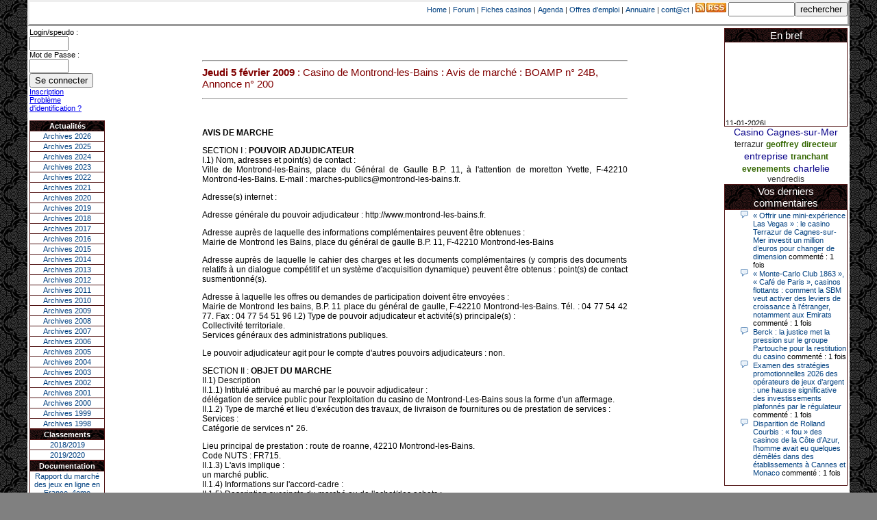

--- FILE ---
content_type: text/html; charset=1252
request_url: https://www.lescasinos.org/actualites.php?id=2110
body_size: 11539
content:
<HTML><HEAD><TITLE>Actualites : Casino de Montrond-les-Bains : Avis de marché : BOAMP n° 24B, Annonce n° 200</TITLE>
<META ttp-equiv="Content-Type" content="text/html; charset=iso-8859-1">
<link rel=stylesheet type='text/css' href='style.css'><title>Casino de Montrond-les-Bains : Avis de marché : BOAMP n° 24B, Annonce n° 200</title><script type='text/javascript' src='https://apis.google.com/js/plusone.js'>  {lang: 'fr'}</script><!-- Global site tag (gtag.js) - Google Analytics -->
<script async src="https://www.googletagmanager.com/gtag/js?id=G-SS6JLH2P5B"></script>
<script>
  window.dataLayer = window.dataLayer || [];
  function gtag(){dataLayer.push(arguments);}
  gtag('js', new Date());

  gtag('config', 'G-SS6JLH2P5B');
</script></HEAD><CENTER><div id='global'><DIV STYLE=border-style:outset align=right><form action='recherche.php' method='post'>

    <A font class=normal href="index.php">Home</A>&nbsp;|&nbsp;<A font class=normal href="forum.php?fo=forum">Forum</A> |&nbsp;<A font class=normal href="ficheCasino.php">Fiches casinos</A> |&nbsp;<A font class=normal href="agenda.php">Agenda</A>&nbsp;|&nbsp;<A font class=normal href="offre_emploi.php">Offres d'emploi</A>&nbsp;|&nbsp;<A font class=normal href="link.php">Annuaire</A>&nbsp;|&nbsp;<A font class=normal href="contact.php">cont@ct</A>&nbsp;|&nbsp;<a href="http://www.lescasinos.org/rss/flux.xml"><img src="images/rss.jpg"></A>

<form name='rechercheac'><input type='text' SIZE='10' name='requete' value=><input type='submit' value='rechercher'></form></DIV>

<table border=0 ><TR><TD  align='left' valign='top'>

            <table class=blk border=0 width=110 style="border-style:outset">
                <font class=normal>
                <form id="conn" method="post" action="">  <label for="login">Login/speudo :<BR></label><input type="text" id="login" name="login" size="5"/><BR>  <label for="pass">Mot de Passe :<BR></label><input type="password" id="pass" name="pass" size="5" />  <input type="submit" id="submit" name="submit" value="Se connecter" /></form><BR><A  href=inscription.php>Inscription</A><BR><A font class=petit href=oubli_mot_de_passe.php>Problème d'identification ?</A><BR>
                <BR><TR><TH>Actualités</TH></TR>
                <TD><Center><A href='index.php?annee=2026'>Archives 2026</A></center></TD></TR><TD><Center><A href='index.php?annee=2025'>Archives 2025</A></center></TD></TR><TD><Center><A href='index.php?annee=2024'>Archives 2024</A></center></TD></TR><TD><Center><A href='index.php?annee=2023'>Archives 2023</A></center></TD></TR><TD><Center><A href='index.php?annee=2022'>Archives 2022</A></center></TD></TR><TD><Center><A href='index.php?annee=2021'>Archives 2021</A></center></TD></TR><TD><Center><A href='index.php?annee=2020'>Archives 2020</A></center></TD></TR><TD><Center><A href='index.php?annee=2019'>Archives 2019</A></center></TD></TR><TD><Center><A href='index.php?annee=2018'>Archives 2018</A></center></TD></TR><TD><Center><A href='index.php?annee=2017'>Archives 2017</A></center></TD></TR><TD><Center><A href='index.php?annee=2016'>Archives 2016</A></center></TD></TR><TD><Center><A href='index.php?annee=2015'>Archives 2015</A></center></TD></TR><TD><Center><A href='index.php?annee=2014'>Archives 2014</A></center></TD></TR><TD><Center><A href='index.php?annee=2013'>Archives 2013</A></center></TD></TR><TD><Center><A href='index.php?annee=2012'>Archives 2012</A></center></TD></TR><TD><Center><A href='index.php?annee=2011'>Archives 2011</A></center></TD></TR><TD><Center><A href='index.php?annee=2010'>Archives 2010</A></center></TD></TR><TD><Center><A href='index.php?annee=2009'>Archives 2009</A></center></TD></TR><TD><Center><A href='index.php?annee=2008'>Archives 2008</A></center></TD></TR><TD><Center><A href='index.php?annee=2007'>Archives 2007</A></center></TD></TR><TD><Center><A href='index.php?annee=2006'>Archives 2006</A></center></TD></TR><TD><Center><A href='index.php?annee=2005'>Archives 2005</A></center></TD></TR><TD><Center><A href='index.php?annee=2004'>Archives 2004</A></center></TD></TR><TD><Center><A href='index.php?annee=2003'>Archives 2003</A></center></TD></TR><TD><Center><A href='index.php?annee=2002'>Archives 2002</A></center></TD></TR><TD><Center><A href='index.php?annee=2001'>Archives 2001</A></center></TD></TR><TD><Center><A href='index.php?annee=2000'>Archives 2000</A></center></TD></TR><TD><Center><A href='index.php?annee=1999'>Archives 1999</A></center></TD></TR><TD><Center><A href='index.php?annee=1998'>Archives 1998</A></center></TD></TR></table>
                <table class=blk ALIGN="center" width=110><TR><TH>
                            Classements</TH></TR>
                    <Tr><TD><Center><A  href="ficheCasino.php?or=19">2018/2019</Center></TD></Tr>
                <Tr><TD><Center><A  href="ficheCasino.php?or=20">2019/2020</Center></TD></Tr>
                    
                </Table>
                <table class=blk border=0 width=110><TR><TH>
                            Documentation</TH></TR>
                    <Tr><TD style='border-style:outset' ALIGN="center"><A  href="https://drive.google.com/file/d/1TRorKhpQhb6juc8FedsgbrNvwRdZnTjB/view?usp=sharing" target="_blank">Rapport du marché des jeux en ligne en France, 4eme trimestre 2020 - 18/03/2021</A></TR></TD>
<Tr><TD style='border-style:outset' ALIGN="center"><A  href="/url.php?id=87" target="_blank">Cour des comptes - La régulation des jeux d’argent et de hasard</A></TR></TD>


<Tr><TD style='border-style:outset' ALIGN="center"><A  href="/url.php?id=85" target="_blank">Décret n° 2015-669 du 15 juin 2015 relatif aux prélèvements sur le produit des jeux dans les casinos</A></TR></TD>

<Tr><TD style='border-style:outset' ALIGN="center"><A  href="/url.php?id=84" target="_blank">Arrêté du 15 mai 2015 modifiant les dispositions de l’arrêté du 14 mai 2007 relatif à la réglementation des jeux dans les casinos</A></TR></TD>
<Tr><TD style='border-style:outset' ALIGN="center"><A  href="/url.php?id=83" target="_blank">Décret no 2015-540 du 15 mai 2015 modifiant la liste des jeux autorisés dans les casinos fixée par l’article D.321-13 du code de la sécurité intérieure</A></TR></TD>
<Tr><TD style='border-style:outset' ALIGN="center"><A  href="/url.php?id=79" target="_blank">Arrêté du 30 décembre 2014 modifiant les dispositions de l’arrêté du 14 mai 2007</A></TR></TD>

<Tr><TD style='border-style:outset' ALIGN="center"><A  href="/url.php?id=80" target="_blank">Décret no 2014-1726 du 30 décembre 2014 modifiant la liste des jeux autorisés
dans les casinos fixée par l’article D. 321-13 du code de la sécurité intérieure </A></TR></TD>

<Tr><TD style='border-style:outset' ALIGN="center"><A  href="/url.php?id=81" target="_blank">Décret no 2014-1724 du 30 décembre 2014 relatif à la réglementation des jeux dans les casinos</A></TR></TD>

			<Tr><TD style='border-style:outset' ALIGN="center"><A  href="/url.php?id=75" target="_blank">Les jeux d’argent en France - Avril 2014</A></TR></TD>

			<Tr><TD style='border-style:outset' ALIGN="center"><A  href="/url.php?id=74" target="_blank">Arrêté du 6 décembre 2013 modifiant les dispositions
de l’arrêté du 14 mai 2007 relatif à la réglementation des jeux dans les casinos</A></TR></TD>
                    <Tr><TD style='border-style:outset' ALIGN="center"><A  href="/url.php?id=73" target="_blank">Arjel - Rapport d'activité 2012</A></TR></TD>
                    <Tr><TD style='border-style:outset' ALIGN="center"><A  href="/url.php?id=72" target="_blank">Arjel Mars 2013</BR/>Régulation du secteur des jeux en ligne et nouvelles technologies</A></TR></TD>
                    <Tr><TD style='border-style:outset' ALIGN="center"><A  href="/url.php?id=71" target="_blank">Arrêté du 28 février 2013 modifiant l'arrêté du 29 octobre 2010 relatif aux modalités
d'encaissement, de recouvrement et de contrôle des prélèvements spécifiques aux jeux de
casinos</A></TR></TD>
                    <Tr><TD style='border-style:outset' ALIGN="center"><A  href="/url.php?id=70" target="_blank">Arrêté du 14 février 2013 modifiant les dispositions de l'arrêté du 14 mai 2007
relatif à la réglementation des jeux dans les casinos</A></TR></TD>
		    <Tr><TD style='border-style:outset' ALIGN="center"><A  href="/url.php?id=66" target="_blank">Décret no 2012-685 du 7 mai 2012 modifiant le décret no 59-1489 du 22 décembre 1959
portant réglementation des jeux dans les casinos des stations balnéaires, thermales
et climatiques</A></TR></TD>
		    <Tr><TD style='border-style:outset' ALIGN="center"><A  href="/url.php?id=65" target="_blank">Rapport d'information de M. François TRUCY, fait au nom de la commission des finances
                                n° 17 (2011-2012) - 12 octobre 2011</A></TR></TD>

                    <Tr><TD style='border-style:outset' ALIGN="center"><A  href="/url.php?id=64" target="_blank">Les niveaux et pratiques des jeux
                                de hasard et d’argent en 2010</A></TR></TD>
                    <Tr><TD style='border-style:outset' ALIGN="center"><A  href="/url.php?id=62" target="_blank">Décret no 2011-906 du 29 juillet 2011 modifiant le décret no 59-1489 du 22 décembre 1959
                                portant réglementation des jeux dans les casinos des stations balnéaires, thermales et
                                climatiques</A></TR></TD>
                    <Tr><TD style='border-style:outset' ALIGN="center"><A  href="/url.php?id=58" target="_blank">Décret no 2010-605 du 4 juin 2010 relatif à la proportion maximale des sommes versées
                                en moyenne aux joueurs par les opérateurs agréés de paris hippiques et de paris sportifs en
                                ligne</A></TR></TD>
                    <Tr><TD style='border-style:outset' ALIGN="center"><A  href="/url.php?id=57" target="_blank">LOI no 2010-476 du 12 mai 2010 relative à l’ouverture à la concurrence
                                et à la régulation du secteur des jeux d’argent et de hasard en ligne</A></TR></TD>
                    <Tr><TD style='border-style:outset' ALIGN="center"><A  href="/url.php?id=56" target="_blank">Fédération Suisse des Casinos - Rapport 2009</A></TR></TD>
                    <Tr><TD style='border-style:outset' ALIGN="center"><A  href="/url.php?id=53" target="_blank">Arrêté du 29 juillet 2009 relatif à la réglementation des jeux dans les casinos </A></TR></TD>
                    <Tr><TD style='border-style:outset' ALIGN="center"><A  href="/url.php?id=54" target="_blank">Projet de Loi du 30 mars 2009 relatif à l’ouverture à la concurrence et à la régulation du secteur des jeux d’argent et de hasard en ligne</A></TR></TD>

                    <Tr><TD style='border-style:outset' ALIGN="center"><A  href="/url.php?id=50" target="_blank">Arrêté du 24 décembre 2008 relatif à la réglementation des jeux dans les casinos</A></TR></TD>

                    <Tr><TD style='border-style:outset' ALIGN="center"><A  href="/url.php?id=45" target="_blank">Rapport Bauer - Juin 2008 - Jeux en ligne et menaces criminelles</A></TR></TD>

                    <Tr><TD style='border-style:outset' ALIGN="center"><A  href="/url.php?id=43" target="_blank">Rapport Durieux - MARS 2008 - Rapport de la mission sur l’ouverture du marché des jeux d’argent et de hasard</A></TR></TD>
                    <Tr><TD style='border-style:outset' ALIGN="center"><A  href="/url.php?id=42" target="_blank">Rapport d'information du 6 février 2008 - le monopole des jeux au regard des règles communautaires</A></TR></TD>
                    <Tr><TD style='border-style:outset' ALIGN="center"><A  href="/url.php?id=39" target="_blank">Étude de législation comparée n° 180 - décembre 2007 - Les instances de contrôle du secteur des jeux</A></TR></TD>
                    <Tr><TD style='border-style:outset' ALIGN="center"><A  href="/url.php?id=26" target="_blank">Arrêté du 14 mai 2007 relatif à la réglementation des jeux dans les casinos (JO du 17 mai 2007)</A></TR></TD>
                    <Tr><TD style='border-style:outset' ALIGN="center"><A  href="/url.php?id=20" target="_blank">Loi n° 2007-297 du 5 mars 2007 relative à la prévention de la délinquance</A></TR></TD>

                    <Tr><TD style='border-style:outset' ALIGN="center"><A  href="/url.php?id=21" target="_blank">Décret no 2006-1595 du 13 décembre 2006 modifiant le décret no 59-1489
                                du 22 décembre 1959 et relatif aux casinos</A></TR></TD>
                    <Tr><TD style='border-style:outset' ALIGN="center"><A  href="/url.php?id=17" target="_blank">Décret n° 2006- 1386 du 15 novembre 2006</A></TR></TD>
                    <Tr><TD style='border-style:outset' ALIGN="center"><A  href="/url.php?id=18" target="_blank">Rapport Trucy<BR><BR>Evolution des jeux de hasard
                            </A></TR></TD></TABLE>


        </TD><TD width=100% align='left' valign='top'>

<Br><BR><table width='70%' border='0' align='center'><tr><TD><H2><HR><B>Jeudi 5 février 2009</B> :  Casino de Montrond-les-Bains : Avis de marché : BOAMP n° 24B, Annonce n° 200 </H2><HR><g:plusone size='small'></g:plusone></TD></Tr><Tr><TD><br><DIV ALIGN='JUSTIFY' ><H3><P><B>AVIS DE MARCHE</B></P><P>
SECTION I : <B>POUVOIR ADJUDICATEUR</B><BR>
I.1) Nom, adresses et point(s) de contact :<BR>
Ville de Montrond-les-Bains, place du Général de Gaulle B.P. 11, à l'attention de moretton Yvette, F-42210 Montrond-les-Bains. E-mail : marches-publics@montrond-les-bains.fr.</P><P>

Adresse(s) internet :</P><P>

Adresse générale du pouvoir adjudicateur : http://www.montrond-les-bains.fr.</P><P>

Adresse auprès de laquelle des informations complémentaires peuvent être obtenues :<BR>
Mairie de Montrond les Bains, place du général de gaulle B.P. 11, F-42210 Montrond-les-Bains</P><P>

Adresse auprès de laquelle le cahier des charges et les documents complémentaires (y compris des documents relatifs à un dialogue compétitif et un système d'acquisition dynamique) peuvent être obtenus : point(s) de contact susmentionné(s).</P><P>

Adresse à laquelle les offres ou demandes de participation doivent être envoyées :<BR>
Mairie de Montrond les bains, B.P. 11 place du général de gaulle, F-42210 Montrond-les-Bains. Tél. : 04 77 54 42 77. Fax : 04 77 54 51 96
I.2) Type de pouvoir adjudicateur et activité(s) principale(s) :<BR>
Collectivité territoriale.<BR>
Services généraux des administrations publiques.</P><P>

Le pouvoir adjudicateur agit pour le compte d'autres pouvoirs adjudicateurs : non.</P><P>
SECTION II : <B>OBJET DU MARCHE</B><BR>
II.1) Description<BR>
II.1.1) Intitulé attribué au marché par le pouvoir adjudicateur :<BR>
délégation de service public pour l'exploitation du casino de Montrond-Les-Bains sous la forme d'un affermage.<BR>
II.1.2) Type de marché et lieu d'exécution des travaux, de livraison de fournitures ou de prestation de services :<BR>
Services :<BR>
Catégorie de services n° 26.</P><P>

Lieu principal de prestation : route de roanne, 42210 Montrond-les-Bains.<BR>
Code NUTS : FR715.<BR>
II.1.3) L'avis implique :<BR>
un marché public.<BR>
II.1.4) Informations sur l'accord-cadre :<BR>
II.1.5) Description succincte du marché ou de l'achat/des achats :<BR>
<B>délégation de service public de type affermage passée en application des articles L. 1411-1 et suivants du Code général des collectivités territoriales.<BR>
Le casino est implanté Route de Roanne 42210 Montrond-Les-Bains.<BR>
La ville n'est pas propriétaire des locaux, qui appartiennent à la société Casino de Montrond les Bains (JOA Groupe), laquelle s'engage contractuellement à les mettre à la disposition de tout nouvel exploitant désigné par la Ville.</B><BR>
II.1.6) Classification CPV (vocabulaire commun pour les marchés publics) :<BR>
92351200.<BR>
II.1.7) Marché couvert par l'accord sur les marchés publics (AMP) :<BR>
non.<BR>
II.1.8) Division en lots :<BR>
non.<BR>
II.1.9) Des variantes seront prises en considération :<BR>
non.<BR>
II.2) Quantité ou étendue du marché<BR>
II.2.1) Quantité ou étendue globale .<BR>
À titre d'information, le casino a généré un produit brut des jeux de 25.310.712 EUR pour le dernier exercice clos (au 31 octobre 2008).<BR>
Le délégataire devra exploiter au minimum les jeux actuellement exploités (180 machines à sous et 5 tables de jeux).<BR>
Le délégataire devra également exploiter au minimum les activités annexes suivantes :<BR>
- le restaurant, d'une capacité d'environ 220 personnes ;<BR>
- le bar ;<BR>
- la discothèque, d'une capacité de 450 personnes en boîte de nuit et 150 personnes pour les spectacles.<BR>
Le délégataire devra faire des propositions de nature à contribuer au développement touristique et culturel de la Ville.<BR>
Les candidats devront proposer les investissements qu'ils s'engagent à réaliser, au regard de la durée de la délégation de service public.<BR>
II.2.2) Options :<BR>
II.3) Durée du marché ou délai d'exécution :</P><P>

Durée en mois : 96 (à compter de la date d'attribution du contrat).</P><P>
SECTION III : <B>RENSEIGNEMENTS D'ORDRE JURIDIQUE, ECONOMIQUE, FINANCIER ET TECHNIQUE</B><BR>
III.1) Conditions relatives au contrat<BR>
III.1.1) Cautionnement et garanties exigés :<BR>
III.1.2) Modalités essentielles de financement et de paiement et/ou références aux textes qui les réglementent : Les modalités de financement et de paiement relèvent d'une gestion déléguée du service public, impliquant une rémunération du délégataire liée exclusivement aux résultats de l'exploitation du service.<BR>
Le prélèvement communal est égal à 15% du produit brut des jeux, en application de l'article L. 2333-54 du Code Général des collectivités territoriales.<BR>
Les locaux et le matériel d'exploitation seront mis à disposition du délégataire moyennant une redevance annuelle de 1.250.000 EUR hors taxes, indexée sur l'indice national du coût de la construction (augmentée des provisions sur charges à hauteur de 3.000 EUR par trimestre).<BR>
III.1.3) Forme juridique que devra revetir le groupement d'opérateurs économiques attributaire du marché :<BR>
III.1.4) L'exécution du marché est soumise à d'autres conditions particulières :<BR>
non.<BR>
III.2) Conditions de participation<BR>
III.2.1) Situation propre des opérateurs économiques, y compris exigences relatives à l'inscription au registre du commerce ou de la profession :</P><P>

Renseignements et formalités nécessaires pour évaluer si ces exigences sont remplies .<BR>
1. La lettre de candidature , signée par une personne habilitée à engager l'entreprise ;<BR>
2. Extrait d'inscription au registre du commerce ou équivalent, pouvant être remplacé pour les sociétés en formation par les statuts ou un projet de statuts.<BR>
3. Une déclaration sur l'honneur ou certificat attestant que :<BR>
- le candidat n'a pas fait l'objet, au cours des cinq dernières années, d'une condamnation inscrite au bulletin n°2 du casier judiciaire pour les infractions visées aux articles L. 8221-1 à L. 8221-5 L8251-1, L8231-1 et L8241-1 du code du travail ;<BR>
- le candidat est à jour de ses obligations fiscales et sociales, en application de l'article 8 du décrêt n°97-638 du 31 mai 1997 ;<BR>
- le candidat respecte l'obligation d'emploi des travailleurs handicapés prévue à l'article L5212-1 à 5212-5 du code du travail.<BR>
4. Références morales au regard de la législation des casinos (extrait du casier judiciaire du président directeur général de la société candidate ou équivalent)
En cas de groupement la lettre de candidature doit être dûment remplie et signée par chacun des membres. Les autres pièces sont remises pour chaque membre du groupement.<BR>
Lorsque la candidature est déposée au nom et pour le compte d'une société à créer, le candidat devra expliciter le montage juridique envisagé, et les actionnaires en formation devront fournir l'ensemble des pièces demandées.<BR>
III.2.2) Capacité économique et financière :</P><P>

Renseignements et formalités nécessaires pour évaluer si ces exigences sont remplies : une description détaillée de l'entreprise : actionnaires, moyens financiers, moyens en personnel, organisation interne, activités principales et accessoires, dernier compte annuel (bilan, compte de résultat, annexes) du candidat approuvé par l'assemblée générale des actionnaires ou pour les les candidats qui ne disposent pas de comptes approuvés, ceux du (des) fondateur(s).<BR>
III.2.3) Capacité technique :</P><P>

Renseignements et formalités nécessaires pour évaluer si ces exigences sont remplies : toute information permettant d'apprécier les capacités techniques et professionnelles du candidat, références en matière d'exploitation et de gestion de services de taille comparable à celles du service public délégué ou, en l'absence de références dans le domaine de l'activité intéressant l'objet de la délégation de service public, tout autre référence ou information pertinente.<BR>
III.2.4) Marchés réservés :<BR>
non.<BR>
III.3) Conditions propres aux marchés de services<BR>
III.3.1) La prestation est réservée à une profession particulière :<BR>
non.<BR>
III.3.2) Les personnes morales sont tenues d'indiquer les noms et qualifications professionnelles des membres du personnel chargés de la prestation :<BR>
non.</P><P>
SECTION IV : <B>PROCEDURE</B><BR>
IV.1) Type de procédure :<BR>
IV.1.1) Type de procédure :<BR>
ouverte.<BR>
IV.1.2) Limites concernant le nombre d'opérateurs invités à soumissionner ou à participer :<BR>
IV.1.3) Réduction du nombre d'opérateurs durant la négociation ou le dialogue :
<BR>
Recours à une procédure se déroulant en phases successives afin de réduire progressivement le nombre des solutions à discuter ou des offres à négocier : non.<BR>
IV.2) Critères d'attribution<BR>
IV.2.1) Critères d'attribution :<BR>
Offre économiquement la plus avantageuse appréciée en fonction des critères énoncés ci-dessous.<BR>
Critères : 1. projet du candidat relatif à l'activité de jeux et notamment au regard du nombre de jeux et de leur répartition.<BR>
Critères : 2. projet du candidat au regard du nombre et de la qualité du personnel affecté aux différentes catégories de jeux.<BR>
Critères : 3. projet du candidat au regard des animations directes ou indirectes proposées.<BR>
Critères : 4. qualité des propositions du candidat relatif aux activités annexes (restaurant, bar, discothèque).<BR>
IV.2.2) Une enchère électronique sera effectuée :<BR>
non.<BR>
IV.3) Renseignements d'ordre administratif<BR>
IV.3.1) Numéro de référence attribué au dossier par le pouvoir adjudicateur :<BR>
IV.3.2) Publication(s) antérieure(s) concernant le même marché :<BR>
non.<BR>
IV.3.3) Conditions d'obtention du cahier des charges et des documents complémentaires ou du document descriptif :</P><P>

Date limite pour la réception des demandes de documents ou pour l'accès aux documents : 3 avril 2009, à 12:00.</P><P>

Documents payants : non.<BR>
IV.3.4) Date limite de réception des offres ou des demandes de participation :
6 avril 2009, à 12:00.<BR>
IV.3.5) Date d'envoi des invitations à soumissionner ou à participer aux candidats sélectionnés :<BR>
IV.3.6) Langue(s) pouvant être utilisée(s) dans l'offre ou la demande de participation :
français.<BR>
IV.3.7) Délai minimal pendant lequel le soumissionnaire est tenu de maintenir son offre :
<BR>
Durée en mois : 6 (à compter de la date limite de réception des offres)
IV.3.8) Modalités d'ouverture des offres :<BR>
7 avril 2009, à 14:00.</P><P>

Lieu : mairie de Montrond les Bains.</P><P>

Personnes autorisées à assister à l'ouverture des offres : non.</P><P>
SECTION VI : <B>RENSEIGNEMENTS COMPLEMENTAIRES</B><BR>
VI.1) Il s'agit d'un marché à caractère périodique :<BR>
non.<BR>
VI.2) Le marché s'inscrit dans un projet/programme financé par des fonds communautaires :<BR>
non.<BR>
VI.3) Autres informations .<BR>
Pour le point I I.1.3 : Il sera conclu une délégation de service public, en application des articles L. 1411-1 et suivants du code général des collectivités territoriales.<BR>
La procédure de délégation de service public retenue est la procédure ouverte, impliquant que les candidats déposent conjointement leur candidature et leur offre. Le dossier de consultation sera communiqué aux candidats sur demande écrite.<BR>
Les candidats devront établir un dossier de candidature comprenant les documents listés au point III .2 du présent avis, ainsi qu'un dossier d'offre, constitué des documents suivants :<BR>
- présentation des modalités et conditions d'exercice des missions définies dans la convention ;<BR>
- projet de contrat de délégation de service public et ses annexes complétés.<BR>
Conformément à l'article L. 1411-1 du code général des collectivités territoriales, les candidatures seront appréciées au vu des garanties professionnelles et financières, du respect de l'obligation d'emploi des travailleurs handicapés prévue à l'article L. 323-1 du code du travail et de l'aptitude à assurer la continuité du service public et l'égalité des usagers devant le service public des candidats.<BR>
Les offres seront analysées au regard des critères listés par ordre de priorité décroissante au point I V.2.1<BR>
Les dossiers complets seront adressés à la Mairie de Montrond-Les-Bains avant la date limite de réception sous double enveloppe selon le formalisme détaillé au dossier de consultation.<BR>
Date d'envoi du présent avis au JOUE et au BOAMP : 2 février 2009.<BR>
VI.4) Procédures de recours<BR>
VI.4.1) Instance chargée des procédures de recours :<BR>
Tribunal Administratif de Lyon, 184 rue Duguesclin, F-69433 Lyon Cedex 3. E-mail : <BR>greffe.ta-lyon@juradm.fr. Tél. : 04 78 14 10 10. URL : http://www.ta-lyon.juradm.fr/ta/lyon/index.shtml. Fax : 04 78 14 10 65<BR>
VI.4.2) Introduction des recours<BR>
VI.4.3) Service auprès duquel des renseignements peuvent être obtenus concernant l'introduction des recours :<BR>
tribunal administratif de Lyon, 184 rue duguesclin, F-63433 Lyon Cedex 03. E-mail : <BR>greffe.ta-lyon@juradm.fr. Tél. : 04 78 14 10 10. URL : http://www.ta-lyon.juradm.fr/ta/lyon/index.shtml. Fax : 04 78 14 10 65<BR>
VI.5) Date d'envoi du présent avis : 2 février 2009</P>
(source : journal officiel)</H3></DIV> <br><HR>>>>&nbsp;<H3><A href=casino.php?id=11>En savoir plus<A></H3><HR>  <!-- AddThis Button BEGIN --><P>
<div class="addthis_toolbox addthis_default_style">
<a href="http://www.addthis.com/bookmark.php?v=250&amp;username=xa-4b7a86597c97d492" class="addthis_button_compact">Share</a>
<span class="addthis_separator">|</span>
<a class="addthis_button_facebook"></a>
<a class="addthis_button_myspace"></a>
<a class="addthis_button_google"></a>
<a class="addthis_button_twitter"></a>
<g:plusone size='small'></g:plusone>
</div>
<script type="text/javascript" src="http://s7.addthis.com/js/250/addthis_widget.js#username=xa-4b7a86597c97d492"></script>

<!-- AddThis Button END --></P>
<form action='commentaires.php' method='post'><p>Réagissez - Laisser un commentaire :<br/><input name='idactualite' type='hidden' value='2110'><input name='idparent' type='hidden' value=''><textarea name='commentaire' rows='10' cols='50' ></textarea></p><P align=right><A font class='normal' href='charte.php'>Charte des commentaires</A></P><H3><HR><img src='images/auteur.png'><A  href=inscription.php>S'inscrire</a> Vous devez être inscrits pour poster un commentaire.</H3><HR><BR><input type='button' value='<<Back' onclick='history.back()'><input type='button' value='Home' onClick="document.location='index.php'"><H2><P>Autre(s) Article(s)</H2><hr><H3>17-07-2025 | <A font class='normal'href=actualites.php?id=5483>Joa face à une concurrence exacerbée</A><BR>27-07-2024 | <A font class='normal'href=actualites.php?id=5247>Joacasino de Montrond-les-Bains retrouve son rythme de croisière</A><BR>15-06-2023 | <A font class='normal'href=actualites.php?id=5039>Montrond-les-bains - Les joueurs sont de retour</A><BR>20-01-2023 | <A font class='normal'href=actualites.php?id=4966>Le Casino de Noirétable change de main</A><BR>07-04-2021 | <A font class='normal'href=actualites.php?id=4767>UNAF, ANJ : Police des familles joueuses ?</A><BR>30-03-2021 | <A font class='normal'href=actualites.php?id=4760>Casino Joa de Montrond-les-bains : dans les coulisses alors que la fermeture s’éternise</A><BR>21-10-2020 | <A font class='normal'href=actualites.php?id=4681>Fermeture du casino de Saint-Galmier : le groupe Partouche devant le conseil d’Etat</A><BR>07-11-2017 | <A font class='normal'href=actualites.php?id=4340>Côte-d'Or : le casino de Santenay recrute des croupiers</A><BR>30-12-2016 | <A font class='normal'href=actualites.php?id=4232>La France : le pays des casinos</A><BR>17-01-2016 | <A font class='normal'href=actualites.php?id=4092>La Seyne - Le casino nouvelle génération de JOA cible une clientèle rajeunie</A><BR>05-11-2015 | <A font class='normal'href=actualites.php?id=4058>Joa fait le pari de l'investissement et rafle la mise</A><BR>11-08-2014 | <A font class='normal'href=actualites.php?id=3823>Joa mise encore sur l’innovation</A><BR>02-06-2014 | <A font class='normal'href=actualites.php?id=3781>Le casino d'Uriage joue plus gros</A><BR>12-09-2013 | <A font class='normal'href=actualites.php?id=3615>JOA confirmé pour 18 ans dans l'exploitation du Casino de Montrond-les-Bains</A><BR>17-07-2013 | <A font class='normal'href=actualites.php?id=3588>Casino de Montrond-les-Bains : Joa échappe à la fermeture administrative</A><BR>08-05-2013 | <A font class='normal'href=actualites.php?id=3543>Le casino du Lac du Der sera géré par le Groupe JOA</A><BR>26-02-2013 | <A font class='normal'href=actualites.php?id=3494>Joa doit remettre en jeu le casino de Montrond-les-Bains</A><BR>07-02-2013 | <A font class='normal'href=actualites.php?id=3479>Casino de Montrond: le tribunal administratif annule la délégation à Joa</A><BR>10-01-2013 | <A font class='normal'href=actualites.php?id=3443>Laurent Lassiaz, président du groupe qui aménagera le casino du Der La crise n'arrêtera pas Joa</A><BR>18-12-2012 | <A font class='normal'href=actualites.php?id=3415>Jackpot au casino de Montrond : plus de 2 millions d’euros de gains en 15 jours</A><BR></H3>


</TD></TR></Table></TD><TD  VALIGN="top" ALIGN="right">

<table class=blk border=0 width=180><TR><TH><font class=blanc>En bref</TH></TR><TR><TD><marquee behavior='scroll' direction='up' style='text-align:center' height='120' scrollamount='1' scrolldelay='0' onmouseover='this.stop()' onmouseout='this.start()' ><font class=normal><div align='left'><br><B><Font class=petit></B><BR>11-01-2026|<p>Dimanche 11 janvier, en soirée, une cliente retraitée de 78 ans, habitant Trémuson, a eu l’énorme surprise de décrocher un méga jackpot.
</p><p>
Elle n’a misé que 88 centimes sur une machine à sous et a remporté 4_ 239 €?!
</p><BR><BR><B><Font class=petit></B><BR>10-01-2026|<p><b>Au « Kasino » de Fréhel, une vacancière a décroché le jackpot en misant seulement 68 centimes. Elle remporte plus de 44 640 € grâce à la machine à sous « Jin Ji Bao Xi ».
</B></p><p>
En ce début d’année 2026, le plus gros jackpot du « Kasino » de Fréhel a été décroché. Samedi 10 janvier en début de soirée, l’heureuse gagnante, qui souhaite garder l’anonymat, a remporté plus de 44 640 € sur la machine à sous « Jin Ji Bao Xi », installée en février 2025. La cliente, en vacances dans la région, a misé 0,68 € avant de remporter la somme. Un membre du comité de direction, Flavie Jehan, lui a remis le gain.
</p><BR><BR><B><Font class=petit></B><BR>15-03-2025|<p>Le joueur a tenté sa chance sur une machine à sous “Jin Ji Bao Xi, Il avait misé 6,80 euros pour son coup gagnant et remporte un jackpot de 55 196 euros.</p><BR><BR><B><Font class=petit></B><BR>04-03-2025|<p>Ce lundi 3 mars, un joueur a remporté 55.757 euros sur une machine du casino Barrière, en mettant en jeu la plus petite mise possible. Un beau coup du sort qui va l’aider à faire l’acquisition d’un bien immobilier</p><BR><BR><B><Font class=petit></B><BR>26-02-2025|<p>Le record du plus gros jackpot de l’histoire du casino de Cayeux-sur-Mer est tombé, dimanche, vers 17 heures. Une « fidèle cliente », décrit l’établissement, a remporté 57 060 euros en misant 2 euros</p><BR><BR></FONT></marquee></TD></TR></TABLE>
<center><A font class=tag-1 href=rechercheT.php?q=Casino+Cagnes-sur-Mer>Casino Cagnes-sur-Mer</A> <A font class=tag-4 href=rechercheT.php?q=terrazur>terrazur</A> <A font class=tag-2 href=rechercheT.php?q=geoffrey>geoffrey</A> <A font class=tag-2 href=rechercheT.php?q=directeur>directeur</A> <A font class=tag-1 href=rechercheT.php?q=entreprise>entreprise</A> <A font class=tag-2 href=rechercheT.php?q=tranchant>tranchant</A> <A font class=tag-2 href=rechercheT.php?q=evenements>evenements</A> <A font class=tag-1 href=rechercheT.php?q=charlelie>charlelie</A> <A font class=tag-4 href=rechercheT.php?q=vendredis>vendredis</A> <table class=blk border=0 width=180><TR><TH><font class=blanc>Vos derniers commentaires</TH></TR><TR><TD><style>
ul.com{
  list-style-image: url('images/com.png');
  
}

ul.star{
  list-style-image: url('images/star1.gif');
  
}
</style>
<UL class='com'><LI><A Font class='petit' href='actualites.php?id=5607'>« Offrir une mini-expérience Las Vegas » : le casino Terrazur de Cagnes-sur-Mer investit un million d’euros pour changer de dimension</A><font class='petit'> commenté : 1 fois</font></LI><LI><A Font class='petit' href='actualites.php?id=5606'>« Monte-Carlo Club 1863 », « Café de Paris », casinos flottants : comment la SBM veut activer des leviers de croissance à l’étranger, notamment aux Emirats</A><font class='petit'> commenté : 1 fois</font></LI><LI><A Font class='petit' href='actualites.php?id=5605'>Berck : la justice met la pression sur le groupe Partouche pour la restitution du casino</A><font class='petit'> commenté : 1 fois</font></LI><LI><A Font class='petit' href='actualites.php?id=5604'>Examen des stratégies promotionnelles 2026 des opérateurs de jeux d’argent : une hausse significative des investissements plafonnés par le régulateur</A><font class='petit'> commenté : 1 fois</font></LI><LI><A Font class='petit' href='actualites.php?id=5603'>Disparition de Rolland Courbis : « fou » des casinos de la Côte d’Azur, l’homme avait eu quelques démêlés dans des établissements à Cannes et Monaco</A><font class='petit'> commenté : 1 fois</font></LI></UL></TD></TR></TAble><BR/><table class=blk border=0 width=180><TR><TH><font class=blanc>Forum</TH></TR><TR><TD><Center><A Font class=petit href='message.php?id=114&debut=0&page=0'>pour info casino CASSIS.</A><font class=petit> par : titidecannes - mardi 14 Octobre 2025 12:38</font></center><Center><A Font class=petit href='message.php?id=113&debut=0&page=0'>Pour info concernant le casino de DEAUVILLE</A><font class=petit> par : titidecannes - mercredi 01 Octobre 2025 10:25</font></center><Center><A Font class=petit href='message.php?id=112&debut=0&page=0'>Pour info casino Enghien</A><font class=petit> par : titidecannes - mardi 30 septembre 2025 09:56</font></center><Center><A Font class=petit href='message.php?id=111&debut=0&page=0'>Re:remplacements chef de table</A><font class=petit> par : Lucas93 - samedi 28 juin 2025 11:01</font></center><Center><A Font class=petit href='message.php?id=110&debut=0&page=0'>Re:remplacements chef de table</A><font class=petit> par : Lucas93 - jeudi 26 juin 2025 21:45</font></center><Center><A Font class=petit href='message.php?id=105&debut=0&page=0'>remplacements chef de table</A><font class=petit> par : alexasshark - vendredi 23 août 2024 15:53</font></center><Center><A Font class=petit href='message.php?id=104&debut=0&page=0'>Re:Cherche fan de casinos comme moi</A><font class=petit> par : eric57 - jeudi 06 juillet 2023 22:12</font></center><Center><A Font class=petit href='message.php?id=103&debut=0&page=0'>Casino de Fort Mahon (Somme)</A><font class=petit> par : titidecannes - mercredi 05 juillet 2023 11:00</font></center><Center><A Font class=petit href='message.php?id=102&debut=0&page=0'>Re:Baisse chiffre d'affaire casino Enghien</A><font class=petit> par : Callie Strong - mardi 29 novembre 2022 13:00</font></center><Center><A Font class=petit href='message.php?id=94&debut=0&page=0'>Re:nouveau directeur PASINO LE Havre </A><font class=petit> par : titidecannes - jeudi 02 juin 2022 11:03</font></center></TD></TR></TAble><!--<table  border=0 width=180><TR><TD align=center>
<HR>
<a href="https://twitter.com/lescasinos_org" class="twitter-follow-button" data-show-count="false">Follow @lescasinos_org</a>
<script>!function(d,s,id){var js,fjs=d.getElementsByTagName(s)[0],p=/^http:/.test(d.location)?'http':'https';if(!d.getElementById(id)){js=d.createElement(s);js.id=id;js.src=p+'://platform.twitter.com/widgets.js';fjs.parentNode.insertBefore(js,fjs);}}(document, 'script', 'twitter-wjs');</script>
<br /><iframe src='//www.facebook.com/plugins/like.php?href=http%3A%2F%2Fwww.lescasinos.org&amp;send=false&amp;layout=button_count&amp;width=450&amp;show_faces=true&amp;action=like&amp;colorscheme=light&amp;font=arial&amp;height=21' scrolling='no' frameborder='0' style='border:none; overflow:hidden; width:90px; height:21px;' allowTransparency='true'></iframe>
<HR>

</TD></TR></table>
-->
<table border=0 width=180><TR><TD></TD></TR></Table><Center><FIELDSET> <LEGEND> Agenda </LEGEND><Font class=normal>Ev?nement ?<BR/> Merci de nous contacter</FIELDSET>
 </TD></TR></TABLE> 
 
<Center><HR width=80%>
<A font class=normal href="index.php">Home</A>&nbsp;|&nbsp;<A font class=normal href="ficheCasino.php">Fiches casinos</A>&nbsp;|&nbsp;<A font class=normal href="agenda.php">Agenda</A>&nbsp;|&nbsp;<A font class=normal href="offre_emploi.php">Offres d'emploi</A>&nbsp;|&nbsp;<A font class=normal href="link.php">Annuaire</A>&nbsp;|&nbsp;<A font class=normal href="contact.php">cont@ct</A><BR><HR width="80%"></center><BR>
<P align=center><A href="https://anj.fr/ts/demande-interdiction" target="_blank"><B>Vous pensez avoir un problême avec le jeu ?</B><BR>
Vous rencontrez des difficultés avec le jeu et vous souhaitez arrêter le jeu ?<BR/> Vous avez la possibilité de vous protéger en demandant votre interdiction volontaire de jeux auprés de l'ANJ.<BR/> Cette démarche est strictement confidentielle et personnelle.
</A></P><BR/>
</Div>

--- FILE ---
content_type: text/html; charset=utf-8
request_url: https://accounts.google.com/o/oauth2/postmessageRelay?parent=https%3A%2F%2Fwww.lescasinos.org&jsh=m%3B%2F_%2Fscs%2Fabc-static%2F_%2Fjs%2Fk%3Dgapi.lb.en.2kN9-TZiXrM.O%2Fd%3D1%2Frs%3DAHpOoo_B4hu0FeWRuWHfxnZ3V0WubwN7Qw%2Fm%3D__features__
body_size: 162
content:
<!DOCTYPE html><html><head><title></title><meta http-equiv="content-type" content="text/html; charset=utf-8"><meta http-equiv="X-UA-Compatible" content="IE=edge"><meta name="viewport" content="width=device-width, initial-scale=1, minimum-scale=1, maximum-scale=1, user-scalable=0"><script src='https://ssl.gstatic.com/accounts/o/2580342461-postmessagerelay.js' nonce="lUPtCubXq7JLy2A5EKpH7Q"></script></head><body><script type="text/javascript" src="https://apis.google.com/js/rpc:shindig_random.js?onload=init" nonce="lUPtCubXq7JLy2A5EKpH7Q"></script></body></html>